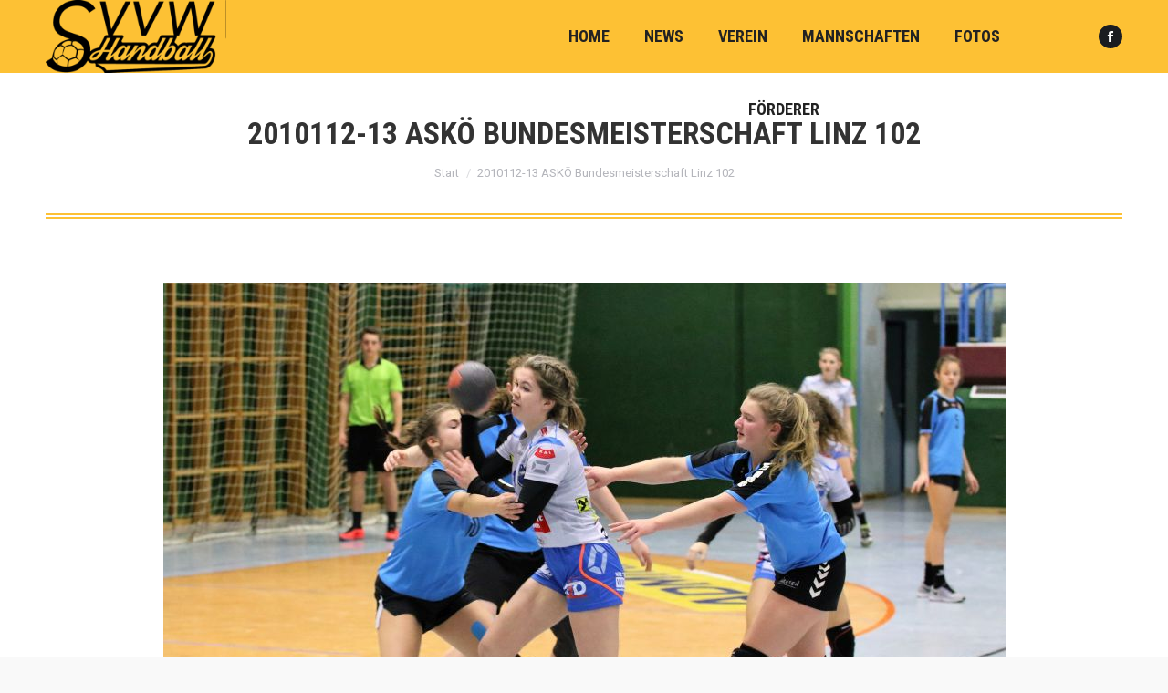

--- FILE ---
content_type: text/html; charset=UTF-8
request_url: https://svvw.at/gallerie/20190112-13-askoe-bundesmeisterschaft-linz/2010112-13-askoe-bundesmeisterschaft-linz-102/
body_size: 11409
content:
<!DOCTYPE html> <!--[if !(IE 6) | !(IE 7) | !(IE 8)  ]><!--><html lang=de class=no-js> <!--<![endif]--><head><meta charset="UTF-8"><meta name="viewport" content="width=device-width, initial-scale=1, maximum-scale=1, user-scalable=0"><meta name="theme-color" content="#fdc134"><link rel=profile href=https://gmpg.org/xfn/11> <script>if(/Android|webOS|iPhone|iPad|iPod|BlackBerry|IEMobile|Opera Mini/i.test(navigator.userAgent)){var originalAddEventListener=EventTarget.prototype.addEventListener,oldWidth=window.innerWidth;EventTarget.prototype.addEventListener=function(eventName,eventHandler,useCapture){if(eventName==="resize"){originalAddEventListener.call(this,eventName,function(event){if(oldWidth===window.innerWidth){return;}
oldWidth=window.innerWidth;if(eventHandler.handleEvent){eventHandler.handleEvent.call(this,event);}
else{eventHandler.call(this,event);};},useCapture);}
else{originalAddEventListener.call(this,eventName,eventHandler,useCapture);};};};</script> <meta name='robots' content='index, follow, max-image-preview:large, max-snippet:-1, max-video-preview:-1'><title>2010112-13 ASKÖ Bundesmeisterschaft Linz 102 - ASKÖ SVVW Klagenfurt</title><link rel=canonical href=https://svvw.at/wp-content/uploads/2019/01/2010112-13-ASKÖ-Bundesmeisterschaft-Linz-102.jpg><meta property="og:locale" content="de_DE"><meta property="og:type" content="article"><meta property="og:title" content="2010112-13 ASKÖ Bundesmeisterschaft Linz 102 - ASKÖ SVVW Klagenfurt"><meta property="og:url" content="https://svvw.at/wp-content/uploads/2019/01/2010112-13-ASKÖ-Bundesmeisterschaft-Linz-102.jpg"><meta property="og:site_name" content="ASKÖ SVVW Klagenfurt"><meta property="article:publisher" content="https://www.facebook.com/SVVW-Hornbach-Klagenfurt-270871729640268/"><meta property="og:image" content="https://svvw.at/wp-content/uploads/2019/01/2010112-13-ASKÖ-Bundesmeisterschaft-Linz-102.jpg"><meta property="og:image:width" content="923"><meta property="og:image:height" content="616"><meta property="og:image:type" content="image/jpeg"><meta name="twitter:card" content="summary_large_image"> <script type=application/ld+json class=yoast-schema-graph>{"@context":"https://schema.org","@graph":[{"@type":"WebPage","@id":"https://svvw.at/wp-content/uploads/2019/01/2010112-13-ASKÖ-Bundesmeisterschaft-Linz-102.jpg","url":"https://svvw.at/wp-content/uploads/2019/01/2010112-13-ASKÖ-Bundesmeisterschaft-Linz-102.jpg","name":"2010112-13 ASKÖ Bundesmeisterschaft Linz 102 - ASKÖ SVVW Klagenfurt","isPartOf":{"@id":"https://svvw.at/#website"},"primaryImageOfPage":{"@id":"https://svvw.at/wp-content/uploads/2019/01/2010112-13-ASKÖ-Bundesmeisterschaft-Linz-102.jpg#primaryimage"},"image":{"@id":"https://svvw.at/wp-content/uploads/2019/01/2010112-13-ASKÖ-Bundesmeisterschaft-Linz-102.jpg#primaryimage"},"thumbnailUrl":"https://svvw.at/wp-content/uploads/2019/01/2010112-13-ASKÖ-Bundesmeisterschaft-Linz-102.jpg","datePublished":"2019-01-16T21:26:35+00:00","dateModified":"2019-01-16T21:26:35+00:00","breadcrumb":{"@id":"https://svvw.at/wp-content/uploads/2019/01/2010112-13-ASKÖ-Bundesmeisterschaft-Linz-102.jpg#breadcrumb"},"inLanguage":"de","potentialAction":[{"@type":"ReadAction","target":["https://svvw.at/wp-content/uploads/2019/01/2010112-13-ASKÖ-Bundesmeisterschaft-Linz-102.jpg"]}]},{"@type":"ImageObject","inLanguage":"de","@id":"https://svvw.at/wp-content/uploads/2019/01/2010112-13-ASKÖ-Bundesmeisterschaft-Linz-102.jpg#primaryimage","url":"https://svvw.at/wp-content/uploads/2019/01/2010112-13-ASKÖ-Bundesmeisterschaft-Linz-102.jpg","contentUrl":"https://svvw.at/wp-content/uploads/2019/01/2010112-13-ASKÖ-Bundesmeisterschaft-Linz-102.jpg","width":923,"height":616},{"@type":"BreadcrumbList","@id":"https://svvw.at/wp-content/uploads/2019/01/2010112-13-ASKÖ-Bundesmeisterschaft-Linz-102.jpg#breadcrumb","itemListElement":[{"@type":"ListItem","position":1,"name":"Home","item":"https://svvw.at/"},{"@type":"ListItem","position":2,"name":"20190112-13 ASKÖ Bundesmeisterschaft Linz","item":"https://svvw.at/gallerie/20190112-13-askoe-bundesmeisterschaft-linz/"},{"@type":"ListItem","position":3,"name":"2010112-13 ASKÖ Bundesmeisterschaft Linz 102"}]},{"@type":"WebSite","@id":"https://svvw.at/#website","url":"https://svvw.at/","name":"ASKÖ SVVW Klagenfurt","description":"","publisher":{"@id":"https://svvw.at/#organization"},"potentialAction":[{"@type":"SearchAction","target":{"@type":"EntryPoint","urlTemplate":"https://svvw.at/?s={search_term_string}"},"query-input":"required name=search_term_string"}],"inLanguage":"de"},{"@type":"Organization","@id":"https://svvw.at/#organization","name":"SVVW Hornbach Klagenfurt","url":"https://svvw.at/","sameAs":["https://www.facebook.com/SVVW-Hornbach-Klagenfurt-270871729640268/"],"logo":{"@type":"ImageObject","inLanguage":"de","@id":"https://svvw.at/#/schema/logo/image/","url":"https://svvw.at/wp-content/uploads/2017/11/svvw-handball-hornbach-klagenfurt-logo-quer.png","contentUrl":"https://svvw.at/wp-content/uploads/2017/11/svvw-handball-hornbach-klagenfurt-logo-quer.png","width":"2361","height":"420","caption":"SVVW Hornbach Klagenfurt"},"image":{"@id":"https://svvw.at/#/schema/logo/image/"}}]}</script> <link rel=dns-prefetch href=//fonts.googleapis.com><link rel=alternate type=application/rss+xml title="ASKÖ SVVW Klagenfurt &raquo; Feed" href=https://svvw.at/feed/ > <script>window._wpemojiSettings={"baseUrl":"https:\/\/s.w.org\/images\/core\/emoji\/14.0.0\/72x72\/","ext":".png","svgUrl":"https:\/\/s.w.org\/images\/core\/emoji\/14.0.0\/svg\/","svgExt":".svg","source":{"concatemoji":"https:\/\/svvw.at\/wp-includes\/js\/wp-emoji-release.min.js?ver=6.1.7"}};
/*! This file is auto-generated */
!function(e,a,t){var n,r,o,i=a.createElement("canvas"),p=i.getContext&&i.getContext("2d");function s(e,t){var a=String.fromCharCode,e=(p.clearRect(0,0,i.width,i.height),p.fillText(a.apply(this,e),0,0),i.toDataURL());return p.clearRect(0,0,i.width,i.height),p.fillText(a.apply(this,t),0,0),e===i.toDataURL()}function c(e){var t=a.createElement("script");t.src=e,t.defer=t.type="text/javascript",a.getElementsByTagName("head")[0].appendChild(t)}for(o=Array("flag","emoji"),t.supports={everything:!0,everythingExceptFlag:!0},r=0;r<o.length;r++)t.supports[o[r]]=function(e){if(p&&p.fillText)switch(p.textBaseline="top",p.font="600 32px Arial",e){case"flag":return s([127987,65039,8205,9895,65039],[127987,65039,8203,9895,65039])?!1:!s([55356,56826,55356,56819],[55356,56826,8203,55356,56819])&&!s([55356,57332,56128,56423,56128,56418,56128,56421,56128,56430,56128,56423,56128,56447],[55356,57332,8203,56128,56423,8203,56128,56418,8203,56128,56421,8203,56128,56430,8203,56128,56423,8203,56128,56447]);case"emoji":return!s([129777,127995,8205,129778,127999],[129777,127995,8203,129778,127999])}return!1}(o[r]),t.supports.everything=t.supports.everything&&t.supports[o[r]],"flag"!==o[r]&&(t.supports.everythingExceptFlag=t.supports.everythingExceptFlag&&t.supports[o[r]]);t.supports.everythingExceptFlag=t.supports.everythingExceptFlag&&!t.supports.flag,t.DOMReady=!1,t.readyCallback=function(){t.DOMReady=!0},t.supports.everything||(n=function(){t.readyCallback()},a.addEventListener?(a.addEventListener("DOMContentLoaded",n,!1),e.addEventListener("load",n,!1)):(e.attachEvent("onload",n),a.attachEvent("onreadystatechange",function(){"complete"===a.readyState&&t.readyCallback()})),(e=t.source||{}).concatemoji?c(e.concatemoji):e.wpemoji&&e.twemoji&&(c(e.twemoji),c(e.wpemoji)))}(window,document,window._wpemojiSettings);</script> <style>img.wp-smiley,img.emoji{display:inline !important;border:none !important;box-shadow:none !important;height:1em !important;width:1em !important;margin:0 0.07em !important;vertical-align:-0.1em !important;background:none !important;padding:0 !important}</style><link rel=stylesheet href=https://svvw.at/wp-content/cache/minify/a0df1.css media=all><style id=wp-block-library-theme-inline-css>.wp-block-audio figcaption{color:#555;font-size:13px;text-align:center}.is-dark-theme .wp-block-audio figcaption{color:hsla(0,0%,100%,.65)}.wp-block-audio{margin:0 0 1em}.wp-block-code{border:1px solid #ccc;border-radius:4px;font-family:Menlo,Consolas,monaco,monospace;padding:.8em 1em}.wp-block-embed figcaption{color:#555;font-size:13px;text-align:center}.is-dark-theme .wp-block-embed figcaption{color:hsla(0,0%,100%,.65)}.wp-block-embed{margin:0 0 1em}.blocks-gallery-caption{color:#555;font-size:13px;text-align:center}.is-dark-theme .blocks-gallery-caption{color:hsla(0,0%,100%,.65)}.wp-block-image figcaption{color:#555;font-size:13px;text-align:center}.is-dark-theme .wp-block-image figcaption{color:hsla(0,0%,100%,.65)}.wp-block-image{margin:0 0 1em}.wp-block-pullquote{border-top:4px solid;border-bottom:4px solid;margin-bottom:1.75em;color:currentColor}.wp-block-pullquote__citation,.wp-block-pullquote cite,.wp-block-pullquote footer{color:currentColor;text-transform:uppercase;font-size:.8125em;font-style:normal}.wp-block-quote{border-left:.25em solid;margin:0 0 1.75em;padding-left:1em}.wp-block-quote cite,.wp-block-quote footer{color:currentColor;font-size:.8125em;position:relative;font-style:normal}.wp-block-quote.has-text-align-right{border-left:none;border-right:.25em solid;padding-left:0;padding-right:1em}.wp-block-quote.has-text-align-center{border:none;padding-left:0}.wp-block-quote.is-large,.wp-block-quote.is-style-large,.wp-block-quote.is-style-plain{border:none}.wp-block-search .wp-block-search__label{font-weight:700}.wp-block-search__button{border:1px solid #ccc;padding:.375em .625em}:where(.wp-block-group.has-background){padding:1.25em 2.375em}.wp-block-separator.has-css-opacity{opacity:.4}.wp-block-separator{border:none;border-bottom:2px solid;margin-left:auto;margin-right:auto}.wp-block-separator.has-alpha-channel-opacity{opacity:1}.wp-block-separator:not(.is-style-wide):not(.is-style-dots){width:100px}.wp-block-separator.has-background:not(.is-style-dots){border-bottom:none;height:1px}.wp-block-separator.has-background:not(.is-style-wide):not(.is-style-dots){height:2px}.wp-block-table{margin:"0 0 1em 0"}.wp-block-table thead{border-bottom:3px solid}.wp-block-table tfoot{border-top:3px solid}.wp-block-table td,.wp-block-table th{word-break:normal}.wp-block-table figcaption{color:#555;font-size:13px;text-align:center}.is-dark-theme .wp-block-table figcaption{color:hsla(0,0%,100%,.65)}.wp-block-video figcaption{color:#555;font-size:13px;text-align:center}.is-dark-theme .wp-block-video figcaption{color:hsla(0,0%,100%,.65)}.wp-block-video{margin:0 0 1em}.wp-block-template-part.has-background{padding:1.25em 2.375em;margin-top:0;margin-bottom:0}</style><link rel=stylesheet href=https://svvw.at/wp-content/cache/minify/ee92c.css media=all><style id=global-styles-inline-css>/*<![CDATA[*/body{--wp--preset--color--black:#000;--wp--preset--color--cyan-bluish-gray:#abb8c3;--wp--preset--color--white:#FFF;--wp--preset--color--pale-pink:#f78da7;--wp--preset--color--vivid-red:#cf2e2e;--wp--preset--color--luminous-vivid-orange:#ff6900;--wp--preset--color--luminous-vivid-amber:#fcb900;--wp--preset--color--light-green-cyan:#7bdcb5;--wp--preset--color--vivid-green-cyan:#00d084;--wp--preset--color--pale-cyan-blue:#8ed1fc;--wp--preset--color--vivid-cyan-blue:#0693e3;--wp--preset--color--vivid-purple:#9b51e0;--wp--preset--color--accent:#fdc134;--wp--preset--color--dark-gray:#111;--wp--preset--color--light-gray:#767676;--wp--preset--gradient--vivid-cyan-blue-to-vivid-purple:linear-gradient(135deg,rgba(6,147,227,1) 0%,rgb(155,81,224) 100%);--wp--preset--gradient--light-green-cyan-to-vivid-green-cyan:linear-gradient(135deg,rgb(122,220,180) 0%,rgb(0,208,130) 100%);--wp--preset--gradient--luminous-vivid-amber-to-luminous-vivid-orange:linear-gradient(135deg,rgba(252,185,0,1) 0%,rgba(255,105,0,1) 100%);--wp--preset--gradient--luminous-vivid-orange-to-vivid-red:linear-gradient(135deg,rgba(255,105,0,1) 0%,rgb(207,46,46) 100%);--wp--preset--gradient--very-light-gray-to-cyan-bluish-gray:linear-gradient(135deg,rgb(238,238,238) 0%,rgb(169,184,195) 100%);--wp--preset--gradient--cool-to-warm-spectrum:linear-gradient(135deg,rgb(74,234,220) 0%,rgb(151,120,209) 20%,rgb(207,42,186) 40%,rgb(238,44,130) 60%,rgb(251,105,98) 80%,rgb(254,248,76) 100%);--wp--preset--gradient--blush-light-purple:linear-gradient(135deg,rgb(255,206,236) 0%,rgb(152,150,240) 100%);--wp--preset--gradient--blush-bordeaux:linear-gradient(135deg,rgb(254,205,165) 0%,rgb(254,45,45) 50%,rgb(107,0,62) 100%);--wp--preset--gradient--luminous-dusk:linear-gradient(135deg,rgb(255,203,112) 0%,rgb(199,81,192) 50%,rgb(65,88,208) 100%);--wp--preset--gradient--pale-ocean:linear-gradient(135deg,rgb(255,245,203) 0%,rgb(182,227,212) 50%,rgb(51,167,181) 100%);--wp--preset--gradient--electric-grass:linear-gradient(135deg,rgb(202,248,128) 0%,rgb(113,206,126) 100%);--wp--preset--gradient--midnight:linear-gradient(135deg,rgb(2,3,129) 0%,rgb(40,116,252) 100%);--wp--preset--duotone--dark-grayscale:url('#wp-duotone-dark-grayscale');--wp--preset--duotone--grayscale:url('#wp-duotone-grayscale');--wp--preset--duotone--purple-yellow:url('#wp-duotone-purple-yellow');--wp--preset--duotone--blue-red:url('#wp-duotone-blue-red');--wp--preset--duotone--midnight:url('#wp-duotone-midnight');--wp--preset--duotone--magenta-yellow:url('#wp-duotone-magenta-yellow');--wp--preset--duotone--purple-green:url('#wp-duotone-purple-green');--wp--preset--duotone--blue-orange:url('#wp-duotone-blue-orange');--wp--preset--font-size--small:13px;--wp--preset--font-size--medium:20px;--wp--preset--font-size--large:36px;--wp--preset--font-size--x-large:42px;--wp--preset--spacing--20:0.44rem;--wp--preset--spacing--30:0.67rem;--wp--preset--spacing--40:1rem;--wp--preset--spacing--50:1.5rem;--wp--preset--spacing--60:2.25rem;--wp--preset--spacing--70:3.38rem;--wp--preset--spacing--80:5.06rem}:where(.is-layout-flex){gap:0.5em}body .is-layout-flow>.alignleft{float:left;margin-inline-start:0;margin-inline-end:2em}body .is-layout-flow>.alignright{float:right;margin-inline-start:2em;margin-inline-end:0}body .is-layout-flow>.aligncenter{margin-left:auto !important;margin-right:auto !important}body .is-layout-constrained>.alignleft{float:left;margin-inline-start:0;margin-inline-end:2em}body .is-layout-constrained>.alignright{float:right;margin-inline-start:2em;margin-inline-end:0}body .is-layout-constrained>.aligncenter{margin-left:auto !important;margin-right:auto !important}body .is-layout-constrained>:where(:not(.alignleft):not(.alignright):not(.alignfull)){max-width:var(--wp--style--global--content-size);margin-left:auto !important;margin-right:auto !important}body .is-layout-constrained>.alignwide{max-width:var(--wp--style--global--wide-size)}body .is-layout-flex{display:flex}body .is-layout-flex{flex-wrap:wrap;align-items:center}body .is-layout-flex>*{margin:0}:where(.wp-block-columns.is-layout-flex){gap:2em}.has-black-color{color:var(--wp--preset--color--black) !important}.has-cyan-bluish-gray-color{color:var(--wp--preset--color--cyan-bluish-gray) !important}.has-white-color{color:var(--wp--preset--color--white) !important}.has-pale-pink-color{color:var(--wp--preset--color--pale-pink) !important}.has-vivid-red-color{color:var(--wp--preset--color--vivid-red) !important}.has-luminous-vivid-orange-color{color:var(--wp--preset--color--luminous-vivid-orange) !important}.has-luminous-vivid-amber-color{color:var(--wp--preset--color--luminous-vivid-amber) !important}.has-light-green-cyan-color{color:var(--wp--preset--color--light-green-cyan) !important}.has-vivid-green-cyan-color{color:var(--wp--preset--color--vivid-green-cyan) !important}.has-pale-cyan-blue-color{color:var(--wp--preset--color--pale-cyan-blue) !important}.has-vivid-cyan-blue-color{color:var(--wp--preset--color--vivid-cyan-blue) !important}.has-vivid-purple-color{color:var(--wp--preset--color--vivid-purple) !important}.has-black-background-color{background-color:var(--wp--preset--color--black) !important}.has-cyan-bluish-gray-background-color{background-color:var(--wp--preset--color--cyan-bluish-gray) !important}.has-white-background-color{background-color:var(--wp--preset--color--white) !important}.has-pale-pink-background-color{background-color:var(--wp--preset--color--pale-pink) !important}.has-vivid-red-background-color{background-color:var(--wp--preset--color--vivid-red) !important}.has-luminous-vivid-orange-background-color{background-color:var(--wp--preset--color--luminous-vivid-orange) !important}.has-luminous-vivid-amber-background-color{background-color:var(--wp--preset--color--luminous-vivid-amber) !important}.has-light-green-cyan-background-color{background-color:var(--wp--preset--color--light-green-cyan) !important}.has-vivid-green-cyan-background-color{background-color:var(--wp--preset--color--vivid-green-cyan) !important}.has-pale-cyan-blue-background-color{background-color:var(--wp--preset--color--pale-cyan-blue) !important}.has-vivid-cyan-blue-background-color{background-color:var(--wp--preset--color--vivid-cyan-blue) !important}.has-vivid-purple-background-color{background-color:var(--wp--preset--color--vivid-purple) !important}.has-black-border-color{border-color:var(--wp--preset--color--black) !important}.has-cyan-bluish-gray-border-color{border-color:var(--wp--preset--color--cyan-bluish-gray) !important}.has-white-border-color{border-color:var(--wp--preset--color--white) !important}.has-pale-pink-border-color{border-color:var(--wp--preset--color--pale-pink) !important}.has-vivid-red-border-color{border-color:var(--wp--preset--color--vivid-red) !important}.has-luminous-vivid-orange-border-color{border-color:var(--wp--preset--color--luminous-vivid-orange) !important}.has-luminous-vivid-amber-border-color{border-color:var(--wp--preset--color--luminous-vivid-amber) !important}.has-light-green-cyan-border-color{border-color:var(--wp--preset--color--light-green-cyan) !important}.has-vivid-green-cyan-border-color{border-color:var(--wp--preset--color--vivid-green-cyan) !important}.has-pale-cyan-blue-border-color{border-color:var(--wp--preset--color--pale-cyan-blue) !important}.has-vivid-cyan-blue-border-color{border-color:var(--wp--preset--color--vivid-cyan-blue) !important}.has-vivid-purple-border-color{border-color:var(--wp--preset--color--vivid-purple) !important}.has-vivid-cyan-blue-to-vivid-purple-gradient-background{background:var(--wp--preset--gradient--vivid-cyan-blue-to-vivid-purple) !important}.has-light-green-cyan-to-vivid-green-cyan-gradient-background{background:var(--wp--preset--gradient--light-green-cyan-to-vivid-green-cyan) !important}.has-luminous-vivid-amber-to-luminous-vivid-orange-gradient-background{background:var(--wp--preset--gradient--luminous-vivid-amber-to-luminous-vivid-orange) !important}.has-luminous-vivid-orange-to-vivid-red-gradient-background{background:var(--wp--preset--gradient--luminous-vivid-orange-to-vivid-red) !important}.has-very-light-gray-to-cyan-bluish-gray-gradient-background{background:var(--wp--preset--gradient--very-light-gray-to-cyan-bluish-gray) !important}.has-cool-to-warm-spectrum-gradient-background{background:var(--wp--preset--gradient--cool-to-warm-spectrum) !important}.has-blush-light-purple-gradient-background{background:var(--wp--preset--gradient--blush-light-purple) !important}.has-blush-bordeaux-gradient-background{background:var(--wp--preset--gradient--blush-bordeaux) !important}.has-luminous-dusk-gradient-background{background:var(--wp--preset--gradient--luminous-dusk) !important}.has-pale-ocean-gradient-background{background:var(--wp--preset--gradient--pale-ocean) !important}.has-electric-grass-gradient-background{background:var(--wp--preset--gradient--electric-grass) !important}.has-midnight-gradient-background{background:var(--wp--preset--gradient--midnight) !important}.has-small-font-size{font-size:var(--wp--preset--font-size--small) !important}.has-medium-font-size{font-size:var(--wp--preset--font-size--medium) !important}.has-large-font-size{font-size:var(--wp--preset--font-size--large) !important}.has-x-large-font-size{font-size:var(--wp--preset--font-size--x-large) !important}.wp-block-navigation a:where(:not(.wp-element-button)){color:inherit}:where(.wp-block-columns.is-layout-flex){gap:2em}.wp-block-pullquote{font-size:1.5em;line-height:1.6}/*]]>*/</style><link rel=stylesheet href=https://svvw.at/wp-content/cache/minify/b1514.css media=all><link rel=stylesheet id=dt-web-fonts-css href='https://fonts.googleapis.com/css?family=Roboto:400,500,600,700%7CRoboto+Condensed:400,600,700' type=text/css media=all><link rel=stylesheet href=https://svvw.at/wp-content/cache/minify/42d14.css media=all><style id=dt-main-inline-css>/*<![CDATA[*/body #load{display:block;height:100%;overflow:hidden;position:fixed;width:100%;z-index:9901;opacity:1;visibility:visible;transition:all .35s ease-out}.load-wrap{width:100%;height:100%;background-position:center center;background-repeat:no-repeat;text-align:center;display:-ms-flexbox;display:-ms-flex;display:flex;-ms-align-items:center;-ms-flex-align:center;align-items:center;-ms-flex-flow:column wrap;flex-flow:column wrap;-ms-flex-pack:center;-ms-justify-content:center;justify-content:center}.load-wrap>svg{position:absolute;top:50%;left:50%;transform:translate(-50%,-50%)}#load{background:var(--the7-elementor-beautiful-loading-bg,#ffffff);--the7-beautiful-spinner-color2:var(--the7-beautiful-spinner-color,#fdc134)}/*]]>*/</style><link rel=stylesheet href=https://svvw.at/wp-content/cache/minify/80486.css media=all> <script src=https://svvw.at/wp-content/cache/minify/818c0.js></script> <script id=layerslider-greensock-js-extra>var LS_Meta={"v":"6.10.2"};</script> <script src=https://svvw.at/wp-content/cache/minify/2c15a.js></script> <script async src=https://svvw.at/wp-content/cache/minify/e0c07.js></script> <script id=dt-above-fold-js-extra>/*<![CDATA[*/var dtLocal={"themeUrl":"https:\/\/svvw.at\/wp-content\/themes\/dt-the7","passText":"Um diesen gesch\u00fctzten Eintrag anzusehen, geben Sie bitte das Passwort ein:","moreButtonText":{"loading":"Lade...","loadMore":"Mehr laden"},"postID":"5191","ajaxurl":"https:\/\/svvw.at\/wp-admin\/admin-ajax.php","REST":{"baseUrl":"https:\/\/svvw.at\/wp-json\/the7\/v1","endpoints":{"sendMail":"\/send-mail"}},"contactMessages":{"required":"One or more fields have an error. Please check and try again.","terms":"Please accept the privacy policy.","fillTheCaptchaError":"Please, fill the captcha."},"captchaSiteKey":"","ajaxNonce":"67b41f6c41","pageData":"","themeSettings":{"smoothScroll":"off","lazyLoading":false,"accentColor":{"mode":"solid","color":"#fdc134"},"desktopHeader":{"height":80},"ToggleCaptionEnabled":"disabled","ToggleCaption":"Navigation","floatingHeader":{"showAfter":160,"showMenu":true,"height":80,"logo":{"showLogo":true,"html":"<img class=\" preload-me\" src=\"https:\/\/svvw.at\/wp-content\/uploads\/2017\/11\/svvw-handball-hornbach-klagenfurt-logo-quer-e1742151229411.png\" srcset=\"https:\/\/svvw.at\/wp-content\/uploads\/2017\/11\/svvw-handball-hornbach-klagenfurt-logo-quer-e1742151229411.png 500w\" width=\"500\" height=\"200\"   sizes=\"500px\" alt=\"ASK\u00d6 SVVW Klagenfurt\" \/>","url":"https:\/\/svvw.at\/"}},"topLine":{"floatingTopLine":{"logo":{"showLogo":false,"html":""}}},"mobileHeader":{"firstSwitchPoint":1100,"secondSwitchPoint":778,"firstSwitchPointHeight":80,"secondSwitchPointHeight":80,"mobileToggleCaptionEnabled":"disabled","mobileToggleCaption":"Menu"},"stickyMobileHeaderFirstSwitch":{"logo":{"html":"<img class=\" preload-me\" src=\"https:\/\/svvw.at\/wp-content\/uploads\/2017\/11\/svvw-handball-hornbach-klagenfurt-logo-quer-e1742151229411.png\" srcset=\"https:\/\/svvw.at\/wp-content\/uploads\/2017\/11\/svvw-handball-hornbach-klagenfurt-logo-quer-e1742151229411.png 500w\" width=\"500\" height=\"200\"   sizes=\"500px\" alt=\"ASK\u00d6 SVVW Klagenfurt\" \/>"}},"stickyMobileHeaderSecondSwitch":{"logo":{"html":"<img class=\" preload-me\" src=\"https:\/\/svvw.at\/wp-content\/uploads\/2017\/11\/svvw-handball-hornbach-klagenfurt-logo-quer-e1742151229411.png\" srcset=\"https:\/\/svvw.at\/wp-content\/uploads\/2017\/11\/svvw-handball-hornbach-klagenfurt-logo-quer-e1742151229411.png 500w\" width=\"500\" height=\"200\"   sizes=\"500px\" alt=\"ASK\u00d6 SVVW Klagenfurt\" \/>"}},"content":{"textColor":"#8b8d94","headerColor":"#333333"},"sidebar":{"switchPoint":992},"boxedWidth":"1340px","stripes":{"stripe1":{"textColor":"#989a9f","headerColor":"#ebecef"},"stripe2":{"textColor":"#1b1b1d","headerColor":"#1b1b1d"},"stripe3":{"textColor":"#1b1b1d","headerColor":"#1b1b1d"}}}};var dtShare={"shareButtonText":{"facebook":"Share on Facebook","twitter":"Tweet","pinterest":"Pin it","linkedin":"Share on Linkedin","whatsapp":"Share on Whatsapp"},"overlayOpacity":"85"};/*]]>*/</script> <script src=https://svvw.at/wp-content/cache/minify/85615.js></script> <meta name="generator" content="Powered by LayerSlider 6.10.2 - Multi-Purpose, Responsive, Parallax, Mobile-Friendly Slider Plugin for WordPress."><link rel=https://api.w.org/ href=https://svvw.at/wp-json/ ><link rel=alternate type=application/json href=https://svvw.at/wp-json/wp/v2/media/5191><link rel=EditURI type=application/rsd+xml title=RSD href=https://svvw.at/xmlrpc.php?rsd><link rel=wlwmanifest type=application/wlwmanifest+xml href=https://svvw.at/wp-includes/wlwmanifest.xml><meta name="generator" content="WordPress 6.1.7"><link rel=shortlink href='https://svvw.at/?p=5191'><link rel=alternate type=application/json+oembed href="https://svvw.at/wp-json/oembed/1.0/embed?url=https%3A%2F%2Fsvvw.at%2Fgallerie%2F20190112-13-askoe-bundesmeisterschaft-linz%2F2010112-13-askoe-bundesmeisterschaft-linz-102%2F"><link rel=alternate type=text/xml+oembed href="https://svvw.at/wp-json/oembed/1.0/embed?url=https%3A%2F%2Fsvvw.at%2Fgallerie%2F20190112-13-askoe-bundesmeisterschaft-linz%2F2010112-13-askoe-bundesmeisterschaft-linz-102%2F&#038;format=xml"> <script src="//svvw.at/?wordfence_syncAttackData=1742279165.957" async></script> <script>var WP_Statistics_http=new XMLHttpRequest();WP_Statistics_http.open('GET','https://svvw.at/wp-json/wp-statistics/v2/hit?_=1742279165&_wpnonce=894b2978ff&wp_statistics_hit_rest=yes&referred=https%3A%2F%2Fsvvw.at&exclusion_match=yes&exclusion_reason=CrawlerDetect&track_all=1&current_page_type=post&current_page_id=5191&search_query&page_uri=/gallerie/20190112-13-askoe-bundesmeisterschaft-linz/2010112-13-askoe-bundesmeisterschaft-linz-102/',true);WP_Statistics_http.setRequestHeader("Content-Type","application/json;charset=UTF-8");WP_Statistics_http.send(null);</script> <meta name="generator" content="Powered by Slider Revolution 6.6.5 - responsive, Mobile-Friendly Slider Plugin for WordPress with comfortable drag and drop interface."> <script id=the7-loader-script>document.addEventListener("DOMContentLoaded",function(event){var load=document.getElementById("load");if(!load.classList.contains('loader-removed')){var removeLoading=setTimeout(function(){load.className+=" loader-removed";},300);}});</script> <script>function setREVStartSize(e){window.RSIW=window.RSIW===undefined?window.innerWidth:window.RSIW;window.RSIH=window.RSIH===undefined?window.innerHeight:window.RSIH;try{var pw=document.getElementById(e.c).parentNode.offsetWidth,newh;pw=pw===0||isNaN(pw)||(e.l=="fullwidth"||e.layout=="fullwidth")?window.RSIW:pw;e.tabw=e.tabw===undefined?0:parseInt(e.tabw);e.thumbw=e.thumbw===undefined?0:parseInt(e.thumbw);e.tabh=e.tabh===undefined?0:parseInt(e.tabh);e.thumbh=e.thumbh===undefined?0:parseInt(e.thumbh);e.tabhide=e.tabhide===undefined?0:parseInt(e.tabhide);e.thumbhide=e.thumbhide===undefined?0:parseInt(e.thumbhide);e.mh=e.mh===undefined||e.mh==""||e.mh==="auto"?0:parseInt(e.mh,0);if(e.layout==="fullscreen"||e.l==="fullscreen")
newh=Math.max(e.mh,window.RSIH);else{e.gw=Array.isArray(e.gw)?e.gw:[e.gw];for(var i in e.rl)if(e.gw[i]===undefined||e.gw[i]===0)e.gw[i]=e.gw[i-1];e.gh=e.el===undefined||e.el===""||(Array.isArray(e.el)&&e.el.length==0)?e.gh:e.el;e.gh=Array.isArray(e.gh)?e.gh:[e.gh];for(var i in e.rl)if(e.gh[i]===undefined||e.gh[i]===0)e.gh[i]=e.gh[i-1];var nl=new Array(e.rl.length),ix=0,sl;e.tabw=e.tabhide>=pw?0:e.tabw;e.thumbw=e.thumbhide>=pw?0:e.thumbw;e.tabh=e.tabhide>=pw?0:e.tabh;e.thumbh=e.thumbhide>=pw?0:e.thumbh;for(var i in e.rl)nl[i]=e.rl[i]<window.RSIW?0:e.rl[i];sl=nl[0];for(var i in nl)if(sl>nl[i]&&nl[i]>0){sl=nl[i];ix=i;}
var m=pw>(e.gw[ix]+e.tabw+e.thumbw)?1:(pw-(e.tabw+e.thumbw))/(e.gw[ix]);newh=(e.gh[ix]*m)+(e.tabh+e.thumbh);}
var el=document.getElementById(e.c);if(el!==null&&el)el.style.height=newh+"px";el=document.getElementById(e.c+"_wrapper");if(el!==null&&el){el.style.height=newh+"px";el.style.display="block";}}catch(e){console.log("Failure at Presize of Slider:"+e)}};</script> <style id=wp-custom-css>.preload-me{height:auto}.branding a img{max-width:40% !important}</style><style id=the7-custom-inline-css>.main-nav > li > a .text-wrap, .header-bar .main-nav > li > a, .menu-box .main-nav>li>a{-webkit-flex-flow:column wrap;-moz-flex-flow:column wrap;-ms-flex-flow:column wrap;flex-flow:column wrap}.main-nav > .menu-item > a .fa{padding-right:0;padding-bottom:4px}</style></head><body id=the7-body class="attachment attachment-template-default single single-attachment postid-5191 attachmentid-5191 attachment-jpeg wp-embed-responsive the7-core-ver-2.7.1 no-comments dt-responsive-on right-mobile-menu-close-icon ouside-menu-close-icon mobile-hamburger-close-bg-enable mobile-hamburger-close-bg-hover-enable  fade-medium-mobile-menu-close-icon fade-medium-menu-close-icon srcset-enabled btn-flat custom-btn-color custom-btn-hover-color phantom-sticky phantom-disable-decoration phantom-main-logo-on sticky-mobile-header top-header first-switch-logo-left first-switch-menu-right second-switch-logo-left second-switch-menu-right right-mobile-menu layzr-loading-on popup-message-style the7-ver-11.0.3 dt-fa-compatibility"> <svg xmlns=http://www.w3.org/2000/svg viewBox="0 0 0 0" width=0 height=0 focusable=false role=none style="visibility: hidden; position: absolute; left: -9999px; overflow: hidden;" ><defs><filter id=wp-duotone-dark-grayscale><feColorMatrix color-interpolation-filters="sRGB" type="matrix" values=" .299 .587 .114 0 0 .299 .587 .114 0 0 .299 .587 .114 0 0 .299 .587 .114 0 0 "/><feComponentTransfer color-interpolation-filters="sRGB" ><feFuncR type="table" tableValues="0 0.49803921568627"/><feFuncG type="table" tableValues="0 0.49803921568627"/><feFuncB type="table" tableValues="0 0.49803921568627"/><feFuncA type="table" tableValues="1 1"/></feComponentTransfer><feComposite in2="SourceGraphic" operator="in"/></filter></defs></svg><svg xmlns=http://www.w3.org/2000/svg viewBox="0 0 0 0" width=0 height=0 focusable=false role=none style="visibility: hidden; position: absolute; left: -9999px; overflow: hidden;" ><defs><filter id=wp-duotone-grayscale><feColorMatrix color-interpolation-filters="sRGB" type="matrix" values=" .299 .587 .114 0 0 .299 .587 .114 0 0 .299 .587 .114 0 0 .299 .587 .114 0 0 "/><feComponentTransfer color-interpolation-filters="sRGB" ><feFuncR type="table" tableValues="0 1"/><feFuncG type="table" tableValues="0 1"/><feFuncB type="table" tableValues="0 1"/><feFuncA type="table" tableValues="1 1"/></feComponentTransfer><feComposite in2="SourceGraphic" operator="in"/></filter></defs></svg><svg xmlns=http://www.w3.org/2000/svg viewBox="0 0 0 0" width=0 height=0 focusable=false role=none style="visibility: hidden; position: absolute; left: -9999px; overflow: hidden;" ><defs><filter id=wp-duotone-purple-yellow><feColorMatrix color-interpolation-filters="sRGB" type="matrix" values=" .299 .587 .114 0 0 .299 .587 .114 0 0 .299 .587 .114 0 0 .299 .587 .114 0 0 "/><feComponentTransfer color-interpolation-filters="sRGB" ><feFuncR type="table" tableValues="0.54901960784314 0.98823529411765"/><feFuncG type="table" tableValues="0 1"/><feFuncB type="table" tableValues="0.71764705882353 0.25490196078431"/><feFuncA type="table" tableValues="1 1"/></feComponentTransfer><feComposite in2="SourceGraphic" operator="in"/></filter></defs></svg><svg xmlns=http://www.w3.org/2000/svg viewBox="0 0 0 0" width=0 height=0 focusable=false role=none style="visibility: hidden; position: absolute; left: -9999px; overflow: hidden;" ><defs><filter id=wp-duotone-blue-red><feColorMatrix color-interpolation-filters="sRGB" type="matrix" values=" .299 .587 .114 0 0 .299 .587 .114 0 0 .299 .587 .114 0 0 .299 .587 .114 0 0 "/><feComponentTransfer color-interpolation-filters="sRGB" ><feFuncR type="table" tableValues="0 1"/><feFuncG type="table" tableValues="0 0.27843137254902"/><feFuncB type="table" tableValues="0.5921568627451 0.27843137254902"/><feFuncA type="table" tableValues="1 1"/></feComponentTransfer><feComposite in2="SourceGraphic" operator="in"/></filter></defs></svg><svg xmlns=http://www.w3.org/2000/svg viewBox="0 0 0 0" width=0 height=0 focusable=false role=none style="visibility: hidden; position: absolute; left: -9999px; overflow: hidden;" ><defs><filter id=wp-duotone-midnight><feColorMatrix color-interpolation-filters="sRGB" type="matrix" values=" .299 .587 .114 0 0 .299 .587 .114 0 0 .299 .587 .114 0 0 .299 .587 .114 0 0 "/><feComponentTransfer color-interpolation-filters="sRGB" ><feFuncR type="table" tableValues="0 0"/><feFuncG type="table" tableValues="0 0.64705882352941"/><feFuncB type="table" tableValues="0 1"/><feFuncA type="table" tableValues="1 1"/></feComponentTransfer><feComposite in2="SourceGraphic" operator="in"/></filter></defs></svg><svg xmlns=http://www.w3.org/2000/svg viewBox="0 0 0 0" width=0 height=0 focusable=false role=none style="visibility: hidden; position: absolute; left: -9999px; overflow: hidden;" ><defs><filter id=wp-duotone-magenta-yellow><feColorMatrix color-interpolation-filters="sRGB" type="matrix" values=" .299 .587 .114 0 0 .299 .587 .114 0 0 .299 .587 .114 0 0 .299 .587 .114 0 0 "/><feComponentTransfer color-interpolation-filters="sRGB" ><feFuncR type="table" tableValues="0.78039215686275 1"/><feFuncG type="table" tableValues="0 0.94901960784314"/><feFuncB type="table" tableValues="0.35294117647059 0.47058823529412"/><feFuncA type="table" tableValues="1 1"/></feComponentTransfer><feComposite in2="SourceGraphic" operator="in"/></filter></defs></svg><svg xmlns=http://www.w3.org/2000/svg viewBox="0 0 0 0" width=0 height=0 focusable=false role=none style="visibility: hidden; position: absolute; left: -9999px; overflow: hidden;" ><defs><filter id=wp-duotone-purple-green><feColorMatrix color-interpolation-filters="sRGB" type="matrix" values=" .299 .587 .114 0 0 .299 .587 .114 0 0 .299 .587 .114 0 0 .299 .587 .114 0 0 "/><feComponentTransfer color-interpolation-filters="sRGB" ><feFuncR type="table" tableValues="0.65098039215686 0.40392156862745"/><feFuncG type="table" tableValues="0 1"/><feFuncB type="table" tableValues="0.44705882352941 0.4"/><feFuncA type="table" tableValues="1 1"/></feComponentTransfer><feComposite in2="SourceGraphic" operator="in"/></filter></defs></svg><svg xmlns=http://www.w3.org/2000/svg viewBox="0 0 0 0" width=0 height=0 focusable=false role=none style="visibility: hidden; position: absolute; left: -9999px; overflow: hidden;" ><defs><filter id=wp-duotone-blue-orange><feColorMatrix color-interpolation-filters="sRGB" type="matrix" values=" .299 .587 .114 0 0 .299 .587 .114 0 0 .299 .587 .114 0 0 .299 .587 .114 0 0 "/><feComponentTransfer color-interpolation-filters="sRGB" ><feFuncR type="table" tableValues="0.098039215686275 1"/><feFuncG type="table" tableValues="0 0.66274509803922"/><feFuncB type="table" tableValues="0.84705882352941 0.41960784313725"/><feFuncA type="table" tableValues="1 1"/></feComponentTransfer><feComposite in2="SourceGraphic" operator="in"/></filter></defs></svg><div id=load class=ring-loader><div class=load-wrap><style>/*<![CDATA[*/.the7-spinner{width:72px;height:72px;position:relative}.the7-spinner>div{border-radius:50%;width:9px;left:0;box-sizing:border-box;display:block;position:absolute;border:9px solid #fff;width:72px;height:72px}.the7-spinner-ring-bg{opacity:0.25}div.the7-spinner-ring{animation:spinner-animation 0.8s cubic-bezier(1, 1, 1, 1) infinite;border-color:var(--the7-beautiful-spinner-color2) transparent transparent transparent}@keyframes spinner-animation{from{transform:rotate(0deg)}to{transform:rotate(360deg)}}/*]]>*/</style><div class=the7-spinner><div class=the7-spinner-ring-bg></div><div class=the7-spinner-ring></div></div></div></div><div id=page > <a class="skip-link screen-reader-text" href=#content>Zum Inhalt springen</a><div class="masthead inline-header center widgets full-width shadow-mobile-header-decoration small-mobile-menu-icon show-sub-menu-on-hover"  role=banner><div class="top-bar top-bar-empty top-bar-line-hide"><div class=top-bar-bg ></div><div class="mini-widgets left-widgets"></div><div class="mini-widgets right-widgets"></div></div><header class=header-bar><div class=branding><div id=site-title class=assistive-text>ASKÖ SVVW Klagenfurt</div><div id=site-description class=assistive-text></div> <a class=same-logo href=https://svvw.at/ ><img class=" preload-me" src=https://svvw.at/wp-content/uploads/2017/11/svvw-handball-hornbach-klagenfurt-logo-quer-e1742151229411.png srcset="https://svvw.at/wp-content/uploads/2017/11/svvw-handball-hornbach-klagenfurt-logo-quer-e1742151229411.png 500w" width=500 height=200   sizes=500px alt="ASKÖ SVVW Klagenfurt"></a></div><ul id=primary-menu class="main-nav bg-outline-decoration hover-outline-decoration active-outline-decoration"><li class="menu-item menu-item-type-post_type menu-item-object-page menu-item-home menu-item-2125 first depth-0"><a href=https://svvw.at/ data-level=1><span class=menu-item-text><span class=menu-text>Home</span></span></a></li> <li class="menu-item menu-item-type-post_type menu-item-object-page current_page_parent menu-item-2123 depth-0"><a href=https://svvw.at/news/ data-level=1><span class=menu-item-text><span class=menu-text>News</span></span></a></li> <li class="menu-item menu-item-type-post_type menu-item-object-page menu-item-has-children menu-item-2113 has-children depth-0"><a href=https://svvw.at/verein/ class=not-clickable-item data-level=1><span class=menu-item-text><span class=menu-text>Verein</span></span></a><ul class="sub-nav level-arrows-on"><li class="menu-item menu-item-type-post_type menu-item-object-page menu-item-2114 first depth-1"><a href=https://svvw.at/verein/trainer/ data-level=2><span class=menu-item-text><span class=menu-text>Trainer</span></span></a></li> <li class="menu-item menu-item-type-post_type menu-item-object-page menu-item-2115 depth-1"><a href=https://svvw.at/verein/trainingszeiten/ data-level=2><span class=menu-item-text><span class=menu-text>Trainingszeiten</span></span></a></li> <li class="menu-item menu-item-type-post_type menu-item-object-page menu-item-2116 depth-1"><a href=https://svvw.at/verein/vorstand/ data-level=2><span class=menu-item-text><span class=menu-text>Vorstand</span></span></a></li> <li class="menu-item menu-item-type-post_type menu-item-object-page menu-item-2122 depth-1"><a href=https://svvw.at/verein/philosophie/ data-level=2><span class=menu-item-text><span class=menu-text>Philosophie</span></span></a></li> <li class="menu-item menu-item-type-post_type menu-item-object-page menu-item-2117 depth-1"><a href=https://svvw.at/verein/statuten/ data-level=2><span class=menu-item-text><span class=menu-text>Statuten</span></span></a></li> <li class="menu-item menu-item-type-post_type menu-item-object-page menu-item-2119 depth-1"><a href=https://svvw.at/verein/strategie/ data-level=2><span class=menu-item-text><span class=menu-text>Strategie</span></span></a></li> <li class="menu-item menu-item-type-post_type menu-item-object-page menu-item-2120 depth-1"><a href=https://svvw.at/verein/ueber-uns/ data-level=2><span class=menu-item-text><span class=menu-text>über uns</span></span></a></li> <li class="menu-item menu-item-type-post_type menu-item-object-page menu-item-2121 depth-1"><a href=https://svvw.at/verein/anfahrt/ data-level=2><span class=menu-item-text><span class=menu-text>Anfahrt</span></span></a></li> <li class="menu-item menu-item-type-post_type menu-item-object-page menu-item-2118 depth-1"><a href=https://svvw.at/verein/impresum/ data-level=2><span class=menu-item-text><span class=menu-text>Impressum</span></span></a></li> <li class="menu-item menu-item-type-post_type menu-item-object-page menu-item-4166 depth-1"><a href=https://svvw.at/verein/datenschutzerklaerung/ data-level=2><span class=menu-item-text><span class=menu-text>Datenschutzerklärung</span></span></a></li></ul></li> <li class="menu-item menu-item-type-post_type menu-item-object-page menu-item-has-children menu-item-2126 has-children depth-0"><a href=https://svvw.at/mannschaften-1718/ class=not-clickable-item data-level=1><span class=menu-item-text><span class=menu-text>Mannschaften</span></span></a><ul class="sub-nav level-arrows-on"><li class="menu-item menu-item-type-post_type menu-item-object-page menu-item-6862 first depth-1"><a href=https://svvw.at/mannschaften-1718/frauen-2022-23/ data-level=2><span class=menu-item-text><span class=menu-text>Frauen 2022/2023</span></span></a></li> <li class="menu-item menu-item-type-post_type menu-item-object-page menu-item-6841 depth-1"><a href=https://svvw.at/maenner-2022-2023/ data-level=2><span class=menu-item-text><span class=menu-text>Männer 2022/2023</span></span></a></li></ul></li> <li class="menu-item menu-item-type-post_type menu-item-object-page menu-item-2139 depth-0"><a href=https://svvw.at/fotos/ data-level=1><span class=menu-item-text><span class=menu-text>Fotos</span></span></a></li> <li class="menu-item menu-item-type-post_type menu-item-object-page menu-item-6878 last depth-0"><a href=https://svvw.at/foerderer/ data-level=1><span class=menu-item-text><span class=menu-text>Förderer</span></span></a></li></ul><div class=mini-widgets><div class="mini-search show-on-desktop near-logo-first-switch near-logo-second-switch popup-search custom-icon"><form class="searchform mini-widget-searchform" role=search method=get action=https://svvw.at/ ><div class=screen-reader-text>Search:</div> <a href class="submit mini-icon-off"></a><div class=popup-search-wrap> <input type=text class="field searchform-s" name=s value placeholder="Type and hit enter …" title="Search form"> <a href class=search-icon><i class=the7-mw-icon-search-bold></i></a></div><input type=submit class="assistive-text searchsubmit" value=Los!></form></div><div class="soc-ico show-on-desktop in-top-bar-right in-menu-second-switch custom-bg disabled-border border-off hover-custom-bg hover-disabled-border  hover-border-off"><a title="Facebook page opens in new window" href="https://www.facebook.com/profile.php?id=100064706405382#" target=_blank class=facebook><span class=soc-font-icon></span><span class=screen-reader-text>Facebook page opens in new window</span></a></div></div></header></div><div role=navigation class="dt-mobile-header mobile-menu-show-divider"><div class=dt-close-mobile-menu-icon><div class=close-line-wrap><span class=close-line></span><span class=close-line></span><span class=close-line></span></div></div><ul id=mobile-menu class=mobile-main-nav> <li class="menu-item menu-item-type-post_type menu-item-object-page menu-item-home menu-item-2125 first depth-0"><a href=https://svvw.at/ data-level=1><span class=menu-item-text><span class=menu-text>Home</span></span></a></li> <li class="menu-item menu-item-type-post_type menu-item-object-page current_page_parent menu-item-2123 depth-0"><a href=https://svvw.at/news/ data-level=1><span class=menu-item-text><span class=menu-text>News</span></span></a></li> <li class="menu-item menu-item-type-post_type menu-item-object-page menu-item-has-children menu-item-2113 has-children depth-0"><a href=https://svvw.at/verein/ class=not-clickable-item data-level=1><span class=menu-item-text><span class=menu-text>Verein</span></span></a><ul class="sub-nav level-arrows-on"><li class="menu-item menu-item-type-post_type menu-item-object-page menu-item-2114 first depth-1"><a href=https://svvw.at/verein/trainer/ data-level=2><span class=menu-item-text><span class=menu-text>Trainer</span></span></a></li> <li class="menu-item menu-item-type-post_type menu-item-object-page menu-item-2115 depth-1"><a href=https://svvw.at/verein/trainingszeiten/ data-level=2><span class=menu-item-text><span class=menu-text>Trainingszeiten</span></span></a></li> <li class="menu-item menu-item-type-post_type menu-item-object-page menu-item-2116 depth-1"><a href=https://svvw.at/verein/vorstand/ data-level=2><span class=menu-item-text><span class=menu-text>Vorstand</span></span></a></li> <li class="menu-item menu-item-type-post_type menu-item-object-page menu-item-2122 depth-1"><a href=https://svvw.at/verein/philosophie/ data-level=2><span class=menu-item-text><span class=menu-text>Philosophie</span></span></a></li> <li class="menu-item menu-item-type-post_type menu-item-object-page menu-item-2117 depth-1"><a href=https://svvw.at/verein/statuten/ data-level=2><span class=menu-item-text><span class=menu-text>Statuten</span></span></a></li> <li class="menu-item menu-item-type-post_type menu-item-object-page menu-item-2119 depth-1"><a href=https://svvw.at/verein/strategie/ data-level=2><span class=menu-item-text><span class=menu-text>Strategie</span></span></a></li> <li class="menu-item menu-item-type-post_type menu-item-object-page menu-item-2120 depth-1"><a href=https://svvw.at/verein/ueber-uns/ data-level=2><span class=menu-item-text><span class=menu-text>über uns</span></span></a></li> <li class="menu-item menu-item-type-post_type menu-item-object-page menu-item-2121 depth-1"><a href=https://svvw.at/verein/anfahrt/ data-level=2><span class=menu-item-text><span class=menu-text>Anfahrt</span></span></a></li> <li class="menu-item menu-item-type-post_type menu-item-object-page menu-item-2118 depth-1"><a href=https://svvw.at/verein/impresum/ data-level=2><span class=menu-item-text><span class=menu-text>Impressum</span></span></a></li> <li class="menu-item menu-item-type-post_type menu-item-object-page menu-item-4166 depth-1"><a href=https://svvw.at/verein/datenschutzerklaerung/ data-level=2><span class=menu-item-text><span class=menu-text>Datenschutzerklärung</span></span></a></li></ul></li> <li class="menu-item menu-item-type-post_type menu-item-object-page menu-item-has-children menu-item-2126 has-children depth-0"><a href=https://svvw.at/mannschaften-1718/ class=not-clickable-item data-level=1><span class=menu-item-text><span class=menu-text>Mannschaften</span></span></a><ul class="sub-nav level-arrows-on"><li class="menu-item menu-item-type-post_type menu-item-object-page menu-item-6862 first depth-1"><a href=https://svvw.at/mannschaften-1718/frauen-2022-23/ data-level=2><span class=menu-item-text><span class=menu-text>Frauen 2022/2023</span></span></a></li> <li class="menu-item menu-item-type-post_type menu-item-object-page menu-item-6841 depth-1"><a href=https://svvw.at/maenner-2022-2023/ data-level=2><span class=menu-item-text><span class=menu-text>Männer 2022/2023</span></span></a></li></ul></li> <li class="menu-item menu-item-type-post_type menu-item-object-page menu-item-2139 depth-0"><a href=https://svvw.at/fotos/ data-level=1><span class=menu-item-text><span class=menu-text>Fotos</span></span></a></li> <li class="menu-item menu-item-type-post_type menu-item-object-page menu-item-6878 last depth-0"><a href=https://svvw.at/foerderer/ data-level=1><span class=menu-item-text><span class=menu-text>Förderer</span></span></a></li></ul><div class=mobile-mini-widgets-in-menu></div></div><div class="page-title title-center breadcrumbs-mobile-off page-title-responsive-enabled" data-prlx-speed=0.5><div class=wf-wrap><div class="page-title-head hgroup"><h1 class="entry-title">2010112-13 ASKÖ Bundesmeisterschaft Linz 102</h1></div><div class=page-title-breadcrumbs><div class=assistive-text>Sie befinden sich hier:</div><ol class="breadcrumbs text-small" itemscope itemtype=https://schema.org/BreadcrumbList><li itemprop=itemListElement itemscope itemtype=https://schema.org/ListItem><a itemprop=item href=https://svvw.at/ title=Start><span itemprop=name>Start</span></a><meta itemprop="position" content="1"></li><li class=current itemprop=itemListElement itemscope itemtype=https://schema.org/ListItem><span itemprop=name>2010112-13 ASKÖ Bundesmeisterschaft Linz 102</span><meta itemprop="position" content="2"></li></ol></div></div></div><div id=main class="sidebar-none sidebar-divider-off"><div class=main-gradient></div><div class=wf-wrap><div class=wf-container-main><div id=content class=content role=main><article id=post-5191 class="post-5191 attachment type-attachment status-inherit description-off"> <a href=https://svvw.at/wp-content/uploads/2019/01/2010112-13-ASKÖ-Bundesmeisterschaft-Linz-102.jpg class="alignnone rollover rollover-zoom dt-pswp-item layzr-bg" data-dt-img-description title="2010112-13 ASKÖ Bundesmeisterschaft Linz 102"><img class="preload-me lazy-load" src=data:image/svg+xml,%3Csvg%20xmlns%3D&#39;http%3A%2F%2Fwww.w3.org%2F2000%2Fsvg&#39;%20viewBox%3D&#39;0%200%20923%20616&#39;%2F%3E data-src=https://svvw.at/wp-content/uploads/2019/01/2010112-13-ASKÖ-Bundesmeisterschaft-Linz-102.jpg data-srcset="https://svvw.at/wp-content/uploads/2019/01/2010112-13-ASKÖ-Bundesmeisterschaft-Linz-102.jpg 923w" alt width=923 height=616></a></article></div></div></div></div><footer id=footer class="footer solid-bg"><div id=bottom-bar class="full-width-line logo-left" role=contentinfo><div class=wf-wrap><div class=wf-container-bottom><div class=wf-float-left>© svvw&nbsp;Dream-Theme &mdash; truly <a href=https://dream-theme.com target=_blank>premium WordPress themes</a></div><div class=wf-float-right></div></div></div></div></footer><a href=# class=scroll-top><svg version=1.1 id=Layer_1 xmlns=http://www.w3.org/2000/svg xmlns:xlink=http://www.w3.org/1999/xlink x=0px y=0px viewBox="0 0 16 16" style="enable-background:new 0 0 16 16;" xml:space=preserve> <path d="M11.7,6.3l-3-3C8.5,3.1,8.3,3,8,3c0,0,0,0,0,0C7.7,3,7.5,3.1,7.3,3.3l-3,3c-0.4,0.4-0.4,1,0,1.4c0.4,0.4,1,0.4,1.4,0L7,6.4 V12c0,0.6,0.4,1,1,1s1-0.4,1-1V6.4l1.3,1.3c0.4,0.4,1,0.4,1.4,0C11.9,7.5,12,7.3,12,7S11.9,6.5,11.7,6.3z"/> </svg><span class=screen-reader-text>Go to Top</span></a></div> <script>window.RS_MODULES=window.RS_MODULES||{};window.RS_MODULES.modules=window.RS_MODULES.modules||{};window.RS_MODULES.waiting=window.RS_MODULES.waiting||[];window.RS_MODULES.defered=false;window.RS_MODULES.moduleWaiting=window.RS_MODULES.moduleWaiting||{};window.RS_MODULES.type='compiled';</script> <link rel=stylesheet href=https://svvw.at/wp-content/cache/minify/edd85.css media=all><style id=rs-plugin-settings-inline-css>#rs-demo-id{}</style> <script src=https://svvw.at/wp-content/cache/minify/53c34.js></script> <script id=contact-form-7-js-extra>var wpcf7={"api":{"root":"https:\/\/svvw.at\/wp-json\/","namespace":"contact-form-7\/v1"},"cached":"1"};</script> <script src=https://svvw.at/wp-content/cache/minify/94f4b.js></script> <div class=pswp tabindex=-1 role=dialog aria-hidden=true><div class=pswp__bg></div><div class=pswp__scroll-wrap><div class=pswp__container><div class=pswp__item></div><div class=pswp__item></div><div class=pswp__item></div></div><div class="pswp__ui pswp__ui--hidden"><div class=pswp__top-bar><div class=pswp__counter></div> <button class="pswp__button pswp__button--close" title="Close (Esc)" aria-label="Close (Esc)"></button> <button class="pswp__button pswp__button--share" title=Share aria-label=Share></button> <button class="pswp__button pswp__button--fs" title="Toggle fullscreen" aria-label="Toggle fullscreen"></button> <button class="pswp__button pswp__button--zoom" title="Zoom in/out" aria-label="Zoom in/out"></button><div class=pswp__preloader><div class=pswp__preloader__icn><div class=pswp__preloader__cut><div class=pswp__preloader__donut></div></div></div></div></div><div class="pswp__share-modal pswp__share-modal--hidden pswp__single-tap"><div class=pswp__share-tooltip></div></div> <button class="pswp__button pswp__button--arrow--left" title="Previous (arrow left)" aria-label="Previous (arrow left)"> </button> <button class="pswp__button pswp__button--arrow--right" title="Next (arrow right)" aria-label="Next (arrow right)"> </button><div class=pswp__caption><div class=pswp__caption__center></div></div></div></div></div></body></html>